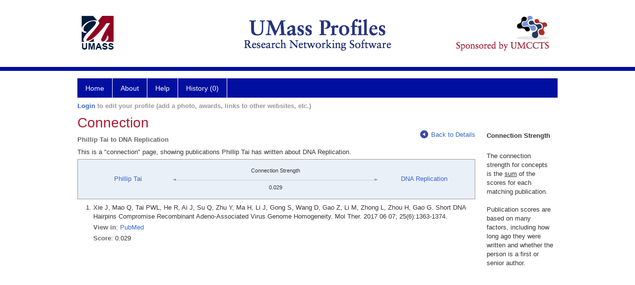

--- FILE ---
content_type: text/html; charset=utf-8
request_url: https://profiles.umassmed.edu/display/16919122/Network/ResearchAreas/125592
body_size: 17809
content:

<!DOCTYPE html PUBLIC "-//W3C//DTD XHTML 1.0 Strict//EN" "https://www.w3.org/TR/xhtml1/DTD/xhtml1-strict.dtd">
<html>
<head id="ctl00_Head1"><title>
	Tai, Phillip | Profiles RNS
</title><meta charset="utf-8" /><meta http-equiv="X-UA-Compatible" content="IE-edge" /><meta name="viewport" content="width=device-width, initial-scale=1" />
    <script type="text/javascript" src="/Scripts/jquery-3.5.1.min.js"></script>
    <!-- Latest compiled and minified CSS -->
    <link rel="stylesheet" href="https://maxcdn.bootstrapcdn.com/bootstrap/3.3.7/css/bootstrap.min.css" integrity="sha384-BVYiiSIFeK1dGmJRAkycuHAHRg32OmUcww7on3RYdg4Va+PmSTsz/K68vbdEjh4u" crossorigin="anonymous" />
    <!-- Optional theme -->
    <link rel="stylesheet" href="https://maxcdn.bootstrapcdn.com/bootstrap/3.3.7/css/bootstrap-theme.min.css" integrity="sha384-rHyoN1iRsVXV4nD0JutlnGaslCJuC7uwjduW9SVrLvRYooPp2bWYgmgJQIXwl/Sp" crossorigin="anonymous" /><link rel="stylesheet" href="https://netdna.bootstrapcdn.com/font-awesome/4.2.0/css/font-awesome.min.css" />
    <!-- Latest compiled and minified JavaScript -->
    <script type="text/javascript" src="https://maxcdn.bootstrapcdn.com/bootstrap/3.3.7/js/bootstrap.min.js" integrity="sha384-Tc5IQib027qvyjSMfHjOMaLkfuWVxZxUPnCJA7l2mCWNIpG9mGCD8wGNIcPD7Txa" crossorigin="anonymous"></script>      

    
    <link href="https://profiles.umassmed.edu/framework/css/profiles.css" rel="stylesheet" type="text/css" media="all" /><link href="https://profiles.umassmed.edu/framework/css/prns-theme.css" rel="stylesheet" type="text/css" media="all" /><link href="https://profiles.umassmed.edu/framework/css/prns-theme-menus-top.css" rel="stylesheet" type="text/css" media="all" /><meta name="apple-mobile-web-app-title" content="Profiles RNS" /><meta name="application-name" content="Profiles RNS" /><meta name="msapplication-TileColor" content="#a41c2f" /><meta name="theme-color" content="#a41c2f" /><link href="https://profiles.umassmed.edu/Profile/CSS/display.css" rel="stylesheet" type="text/css" media="all" /><script type="text/javascript" src="https://profiles.umassmed.edu/Framework/JavaScript/profiles.js"></script><link rel="alternate" type="application/rdf+xml" href="https://profiles.umassmed.edu/profile/16919122/198/125592/16919122_198_125592.rdf" /></head>
<body id="ctl00_bodyMaster">
    <!-- Google Tag Manager (noscript) -->
    <noscript>
        <iframe src="https://www.googletagmanager.com/ns.html?id=GTM-PXSD37"
            height="0" width="0" style="display: none; visibility: hidden"></iframe>
    </noscript>
    <!-- End Google Tag Manager (noscript) -->
    <form name="aspnetForm" method="post" action="../../../../Profile/Display.aspx?subject=16919122&amp;predicate=198&amp;object=125592&amp;tab=&amp;file=&amp;viewas=HTML&amp;ContentType=text%2fhtml&amp;StatusCode=200&amp;SessionID=20EB0F58-67C0-493B-A942-28439048CA5C" id="aspnetForm" enctype="multipart/form-data">
<div>
<input type="hidden" name="ctl00_toolkitScriptMaster_HiddenField" id="ctl00_toolkitScriptMaster_HiddenField" value="" />
<input type="hidden" name="__EVENTTARGET" id="__EVENTTARGET" value="" />
<input type="hidden" name="__EVENTARGUMENT" id="__EVENTARGUMENT" value="" />
<input type="hidden" name="__VIEWSTATE" id="__VIEWSTATE" value="/wEPDwUENTM4MWRky3f+zO8b/HhKyabon8wGmIEFlwU2hwRqAf22nLKgOv4=" />
</div>

<script type="text/javascript">
//<![CDATA[
var theForm = document.forms['aspnetForm'];
if (!theForm) {
    theForm = document.aspnetForm;
}
function __doPostBack(eventTarget, eventArgument) {
    if (!theForm.onsubmit || (theForm.onsubmit() != false)) {
        theForm.__EVENTTARGET.value = eventTarget;
        theForm.__EVENTARGUMENT.value = eventArgument;
        theForm.submit();
    }
}
//]]>
</script>


<script src="/WebResource.axd?d=xS2xisX_UzLpCebZcg99r3WClFj_16sy5wKi95vmAMLwhEfC2nXzeeGQHDz9j7F-LRQCg4rVpjTBK-N8UX3ZPpR0MW3nTDL7tJMrbEKoq-81&amp;t=638901392248157332" type="text/javascript"></script>


<script src="/ScriptResource.axd?d=AgFgJt1fEHO967R6g_AdKkyWvkt-muqdyx7YsSqinIsyDCvdx6-SsRqf5W_zAU3djP_OoQwn-LqwFSXHoYsfBEEFkTFkKwGqeEDrCHMLGMwS0QwniwYDCdgiAhcbLGfh0&amp;t=705c9838" type="text/javascript"></script>
<script src="/ScriptResource.axd?d=wBdM41iVeKrqFivGrqqulpvqm09lLafNvfRxuuWmnNgbpqbHVt32kM7i7zDS4ONwqm52J-0C4_c2f9F0Myw7ItOUFASdMoDD_JxNDsO8Jk4lc3ykt5_SxyWPRKb2lF_GY7WSVZ0maZFgF3xcHczBdA2&amp;t=705c9838" type="text/javascript"></script>
<div>

	<input type="hidden" name="__VIEWSTATEGENERATOR" id="__VIEWSTATEGENERATOR" value="BDFA38F5" />
</div>
        
	    <input name="__RequestVerificationToken" type="hidden" value="hSLCbUvl2H66-P0O0YMg21zKCIRgRyBkarZiOGP6aSrdy1zLZLL9tRGKuXRVQH7bwywKnzpL1FQQ2LT3mqAHL7-Wfyc6M6RIuCkPQ6DA5HI1" />
        <script type="text/javascript">
//<![CDATA[
Sys.WebForms.PageRequestManager._initialize('ctl00$toolkitScriptMaster', 'aspnetForm', [], [], [], 3600, 'ctl00');
//]]>
</script>


        <script type="text/javascript">
            (function (i, s, o, g, r, a, m) {
                i['GoogleAnalyticsObject'] = r; i[r] = i[r] || function () {
                    (i[r].q = i[r].q || []).push(arguments)
                }, i[r].l = 1 * new Date(); a = s.createElement(o), m = s.getElementsByTagName(o)[0]; a.async = 1; a.src = g; m.parentNode.insertBefore(a, m)
            })(window, document, 'script', '//www.google-analytics.com/analytics.js', 'ga');
            ga('create', 'UA-5308116-1', '.catalyst.harvard.edu');
            ga('create', 'UA-59825751-1', '.catalyst.harvard.edu', { 'name': 'b' });
            ga('send', 'pageview');
            ga('b.send', 'pageview');
        </script>
        <div id='page-container'>
    <div class="institutionHeader">
     
        <img src="https://profiles.umassmed.edu/Framework/Images/banner.png" alt="Header Logo" />
</div>
            <div class="profiles">
                
                
                    
                            
<div id="prns-nav">
    <!-- MAIN NAVIGATION MENU -->
    <nav>
        <ul class="prns-main">
            <li class="main-nav">
                <a href="/search">Home</a>
            </li>
            <li class="main-nav">
                <a href='#'>About</a>
                <ul class="drop">
                    <li>
                        <a id="about" style="width: 200px !important" href="/about/default.aspx?tab=overview">Overview</a>
                    </li>
                    <li>
                        <a id="data" style="width: 200px !important" href="/about/default.aspx?tab=data">Sharing Data</a>
                    </li>
                    <li>
                        <a id="orcid" style="width: 200px !important" href="/about/default.aspx?tab=orcid">ORCID</a>
                    </li>
                </ul>

            </li>
            <li class="main-nav">
                <a href="/about/default.aspx?tab=faq">Help</a>
            </li>
            
            <li class='main-nav'><a href='https://profiles.umassmed.edu/history'>History (0)</a></li>
            <li class="search main-nav" style="width: 492px;">

            </li>
            <li id="search-drop" class="last main-nav" style="float: right !important; width: 25px;">

            </li>
        </ul>
        <!-- USER LOGIN MSG / USER FUNCTION MENU -->
        <div id="prns-usrnav" class="pub" class-help="class should be [pub|user]">
            <div class="loginbar">
                <a href='https://profiles.umassmed.edu/login/default.aspx?method=login&redirectto=https://profiles.umassmed.edu/display/16919122/network/researchareas/125592'>Login</a> to edit your profile (add a photo, awards, links to other websites, etc.)
            </div>
            <!-- SUB NAVIGATION MENU (logged on) -->
            <ul class="usermenu">
                
                <li style="margin-top: 0px !important;">
                    <div class="divider"></div>
                </li>
                <li><a href='https://profiles.umassmed.edu/login/default.aspx?pin=send&method=login&edit=true'>Edit My Profile</a></li>
                <li>
                    <div class="divider"></div>
                </li>
                               
                <li id="ListDivider">
                    <div class="divider"></div>
                </li>
                <li id="navMyLists">
                   <a href="#">My Person List (<span id="list-count">0</span>)</a>
                    
                </li>
                 <li>
                    <div class="divider"></div>
                </li>
              
                
                
                
            </ul>
        </div>
    </nav>
</div>

<script type='text/javascript'>$('#useourdata').css('border-bottom','');</script><script type='text/javascript'> var NAME = document.getElementById('prns-usrnav'); NAME.className = 'pub'; $('#navMyLists').remove(); $('#ListDivider').remove();</script>
<script type="text/javascript">

    $(function () {
        setNavigation();
    });

    function setNavigation() {
        var path = $(location).attr('href');
        path = path.replace(/\/$/, "");
        path = decodeURIComponent(path);

        $(".prns-main li").each(function () {

            var href = $(this).find("a").attr('href');
            var urlParams = window.location.search;

            if ((path + urlParams).indexOf(href) >= 0) {
                $(this).addClass('landed');
            }
        });


        return true;
    }
    $(document).ready(function () {
        $("#menu-search").on("keypress", function (e) {
            if (e.which == 13) {
                minisearch();
                return false;
            }
            return true;
        });

        $("#img-mag-glass").on("click", function () {
            minisearch();
            return true;
        });
    });
    function minisearch() {
        var keyword = $("#menu-search").val();
        var classuri = 'http://xmlns.com/foaf/0.1/Person';
        document.location.href = '/search/default.aspx?searchtype=people&searchfor=' + keyword + '&classuri=' + classuri;
        return true;
    }

</script>



                        
                
                
                <div class="profilesPage">
                    <button type="button" style="color: #000000;" onclick="javascript:topFunction();" id="rtnBtn" title="Go to top">Return to Top</button>
                    <div id="profilesMainRow" class="MainRow">
                        
                        <div id="ctl00_divProfilesContentMain" class="profilesContentMain profilesMaxWidth">
                            <div id="ctl00_divTopMainRow" style="width: 100%">
                                 <div class="pageTitle"><h2 style='margin-bottom:0px;'>Connection</h2></div>
                            </div>
                            <div class="pageSubTitle"><h2 style="margin-bottom:0px;margin-top:0px;font-weight:bold">Phillip  Tai  to  DNA Replication</h2></div>
                            <div class="backLink">
                                <a class='masterpage-backlink' href="https://profiles.umassmed.edu/profile/16919122/198/details"><img src="https://profiles.umassmed.edu/Framework/Images/arrowLeft.png" class="pageBackLinkIcon" alt="" />Back to Details</a>
                            </div>
                            <div class="pageDescription">
                                This is a "connection" page, showing publications  Phillip  Tai  has written about  DNA Replication.
                            </div>
                            <div class="prns-screen-search" id="prns-content">
                                <div class="content-main">
                                    
                                </div>
                            </div>
                            <div class="panelMain">
                                
                                    
                                            
<div class="connectionTable">
    <div class="connectionTableRow">
        <div class="connectionContainerItem">
            <a href="https://profiles.umassmed.edu/profile/16919122">Phillip Tai</a>
        </div>
        <div class="connectionContainerLeftArrow">
            <img style="vertical-align: unset;" src="https://profiles.umassmed.edu/Framework/Images/connection_left.gif" alt="" />
        </div>
        <div>
            <div class="connectionSubDescription">Connection Strength</div>
            <div class="connectionLineToArrow">
                <hr />
            </div>
            <div class="connectionSubDescription" style="position: relative;">0.029</div>
        </div>
        <div class="connectionContainerRightArrow">
            <img style="vertical-align: unset;" src="https://profiles.umassmed.edu/Framework/Images/connection_right.gif" alt="" />
        </div>
        <div class="connectionContainerItem">
            <a href="https://profiles.umassmed.edu/profile/125592">DNA Replication</a>
        </div>
    </div>
</div>
<div class="publications">
    <ol>
        
        <li class='first'>
            Xie J, Mao Q, Tai PWL, He R, Ai J, Su Q, Zhu Y, Ma H, Li J, Gong S, Wang D, Gao Z, Li M, Zhong L, Zhou H, Gao G. Short DNA Hairpins Compromise Recombinant Adeno-Associated Virus Genome Homogeneity. Mol Ther. 2017 06 07; 25(6):1363-1374.
            <div class='viewIn'>
                <span class="viewInLabel">View in</span>: <a href="//www.ncbi.nlm.nih.gov/pubmed/28462820" target="_blank">PubMed</a>
            </div>
            <div class='viewIn'>
                <span class="viewInLabel">Score</span>: 0.029
            </div>
        </li>
        
    </ol>
</div>

                                        
                                
                            </div>
                        </div>
                        <div class="profilesContentPassive">
                            <div class="panelPassive">
                                
                                    
                                            <span id="ctl00_ContentPassive_rptPassive_ctl00_ctl00_lblHTMLBlock"><div class="passiveSectionHead">    Connection Strength  </div><br /><div class="passiveSectionBody"> The connection strength for concepts is the <u>sum</u> of the scores for each matching publication.  <br /><br />   Publication scores are based on many factors, including how long ago they were written and whether the person is a first or senior author.  </div></span>

                                        
                                
                            </div>
                        </div>
                    </div>
                </div>
            </div>
            
            <div style="margin-top: 32px;" id="catfooter">
                
            </div>
        </div>
    </form>
    <script type="text/javascript">
        $(document).ready(function () {


            $("#page-container a").css("cursor", "pointer");
            $(".title-container").css("cursor", "pointer");
            $('.title-container').hover(function () {
                $(".title-container").css("opacity", ".5");
            });

            $(".title-container").click(function () {
                //  window.location.href = "https://staging.connects.catalyst.harvard.edu/profiles/search";
            });

            $(".questionImage").on("click", function (event) {
                event.stopPropagation();
                event.stopImmediatePropagation();
                $(this).parent().siblings(".passiveSectionHeadDescription").toggle();
                event.preventDefault();
            });

            $('input[type="text"]').on("focusout", function (event) {
                $(this).val($.trim($(this).val()));
                return true;
            });

            if ($(".panelPassive").text().trim().length == 0) { $(".panelPassive").remove(); }
            if ($(".profilesContentPassive").text().trim().length == 0) { $(".profilesContentPassive").remove(); }
            if ($(".content-main").text().trim().length == 0) { $(".content-main").remove(); }
            if ($(".prns-screen-search").text().trim().length == 0) { $(".prns-screen-search").remove(); }
            if ($(".profilesHeader").text().trim().length == 0) { $(".profilesHeader").remove(); }
            if ($(".panelHeader").text().trim().length == 0) { $(".panelHeader").remove(); }

        });

        // When the user scrolls down 20px from the top of the document, show the button
        window.onscroll = function () { scrollFunction() };

        function scrollFunction() {
            if (document.body.scrollTop > 250 || document.documentElement.scrollTop > 250) {
                document.getElementById("rtnBtn").style.display = "block";
            } else {
                document.getElementById("rtnBtn").style.display = "none";
            }
            return true;
        }

        // When the user clicks on the button, scroll to the top of the document
        function topFunction() {
            $('body,html').animate({ scrollTop: 0 }, 500);
            return true;
        }

        $(document).ready(function () {
            $(".lnk-edit-arrow").on("click", function () {
                var img = $(this).find("img");
                var current = img.attr("src");
                var newsrc = img.attr("data-swap");
                $("#" + $(this).attr("data-item")).toggle();
                img.attr("src", newsrc).attr("data-swap", current);
            });
        });


    </script>
    <script type="text/javascript">
    $(document).ready(function () {$('.prns-screen-search').remove();});
    </script>
</body>
</html>
